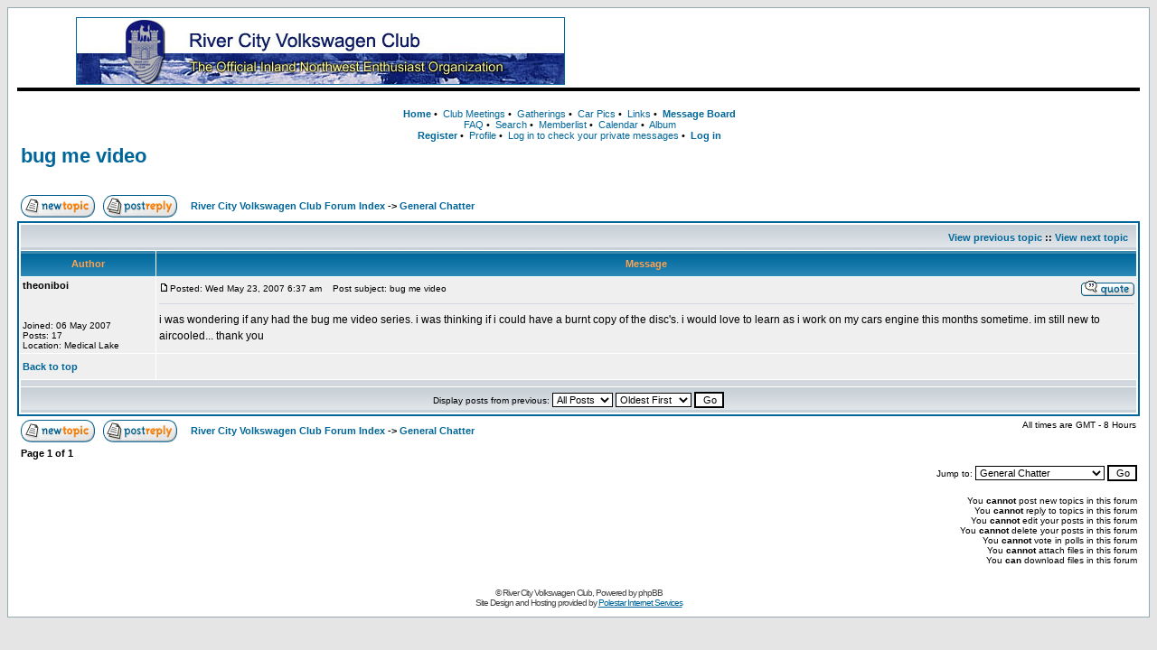

--- FILE ---
content_type: text/html; charset=UTF-8
request_url: https://www.rcvwclub.org/phpBB2/viewtopic.php?t=273
body_size: 3737
content:
<!DOCTYPE HTML PUBLIC "-//W3C//DTD HTML 4.01 Transitional//EN">
<html dir="ltr" xmlns:fb="http://ogp.me/ns/fb#">
<head>
<meta http-equiv="Content-Type" content="text/html; charset=iso-8859-1">
<meta http-equiv="Content-Style-Type" content="text/css">
<meta name="description" lang="en" content="River City Volkswagen Club : bug me video">
<meta name="keywords"    content="aircooled,bug,burnt,cars,copy,discs,engine,learn,love,months,series,still,thinking,video,River">
<meta name="category"    content="general">
<meta name="robots"      content="index,follow">



<link rel="shortcut icon" href="/favicon.ico" type="image/x-icon">
<link rel="alternate" type="application/rss+xml" title="River City Volkwagen Club Posts" href="https://www.rcvwclub.org/phpBB2/rss.php">
<title>River City Volkswagen Club :: bug me video</title>
<link rel="stylesheet" href="https://www.rcvwclub.org/phpBB2/templates/subSilver/rcvwclub.css" type="text/css" media="screen">
<!--[if IE]>
<link rel="stylesheet" href="https://www.rcvwclub.org/phpBB2/templates/subSilver/rcvwclubIE.css" type="text/css" media="screen">
<![endif]-->
<script type="text/javascript"><!--
google_ad_client = "ca-pub-9675413433787754";
/* RCVWClub Top */
google_ad_slot = "4422210429";
google_ad_width = 468;
google_ad_height = 60;
//-->
</script>
</head>
<body bgcolor="#E5E5E5" text="#000000" link="#006699" vlink="#5493B4">
<a name="top"></a>

<table width="100%" cellspacing="0" cellpadding="10" border="0" align="center">
	<tr>
		<td class="bodyline">
			<table width="100%" cellspacing="0" cellpadding="0" border="0">
				<tr>
					<td>
						<table width="100%" cellspacing="0" cellpadding="0" border="0">
							<tr>
								<td width="65">&nbsp;</td>
								<td align="left"><a href="https://www.rcvwclub.org/" title="River City Volkswagen Club"><img src="/images/rcvw_logobar.jpg" width="539" height="73" border="1" alt="River City Volkswagen Club" align="left"></a></td>
								<td width="40">&nbsp;</td>
								<td align="left" valign="middle">
									<script type="text/javascript" src="https://pagead2.googlesyndication.com/pagead/show_ads.js"></script>
								</td>
							</tr>
						</table>
					</td>
				</tr>
				<tr>
					<td width="100%" height="10">
						<table width="100%" border="0" cellspacing="0" cellpadding="2">
							<tr>
								<td height="1" bgcolor="#000000"></td>
							</tr>
						</table>
					</td>
				</tr>
				<tr>
					<td align="center" valign="top" nowrap="nowrap">
						<table width="100%" cellspacing="0" cellpadding="0" border="0" align="center">
							<tr>
								<td align="center" valign="top" nowrap="nowrap" style="padding-top:16px;">
									<span class="mainmenu">
										<a href="https://www.rcvwclub.org/" class="mainmenu" title="River City Volkswagen Club"><strong>Home</strong></a>&nbsp;&#8226;&nbsp;
										<a href="https://www.rcvwclub.org/meetings.php" class="mainmenu">Club Meetings</a>&nbsp;&#8226;&nbsp;
										<a href="https://www.rcvwclub.org/phpBB2/viewforum.php?f=4" class="mainmenu">Gatherings</a>&nbsp;&#8226;&nbsp;
										<a href="https://www.rcvwclub.org/phpBB2/viewforum.php?f=5" class="mainmenu">Car Pics</a>&nbsp;&#8226;&nbsp;
										<a href="https://www.rcvwclub.org/links.php" class="mainmenu">Links</a>&nbsp;&#8226;&nbsp;
										<a href="https://www.rcvwclub.org/phpBB2/" class="mainmenu"><strong>Message&nbsp;Board</strong></a><br>
										<a href="https://www.rcvwclub.org/phpBB2/faq.php" class="mainmenu" rel="nofollow noindex">FAQ</a>&nbsp;&#8226;&nbsp;
										<a href="https://www.rcvwclub.org/phpBB2/search.php" class="mainmenu" rel="nofollow noindex">Search</a>&nbsp;&#8226;&nbsp;
										<a href="https://www.rcvwclub.org/phpBB2/memberlist.php" class="mainmenu">Memberlist</a>&nbsp;&#8226;&nbsp;
										<a href="https://www.rcvwclub.org/phpBB2/cal_lite.php" class="mainmenu">Calendar</a>&nbsp;&#8226;&nbsp;
										<a href="https://www.rcvwclub.org/phpBB2/album.php" class="mainmenu">Album</a><br>
										<a href="https://www.rcvwclub.org/phpBB2/profile.php?mode=register" class="mainmenu" rel="nofollow noindex"><B>Register</B></a>&nbsp;&#8226;&nbsp;
										<a href="https://www.rcvwclub.org/phpBB2/profile.php?mode=editprofile" class="mainmenu" rel="nofollow noindex">Profile</a>&nbsp;&#8226;&nbsp;
										<a href="https://www.rcvwclub.org/phpBB2/privmsg.php?folder=inbox" class="mainmenu" rel="nofollow noindex">Log in to check your private messages</a>&nbsp;&#8226;&nbsp;
										<a href="https://www.rcvwclub.org/phpBB2/login.php" class="mainmenu" rel="nofollow noindex"><strong>Log in</strong></a>
									</span>
								</td>
								<td width="20">
									&nbsp;
								</td>
								<td align="right">
									<fb:like href="https://www.rcvwclub.org" send="true" width="250" show_faces="true" font="trebuchet ms"></fb:like>
								</td>
							</tr>
						</table>
					</td>
				</tr>
			</table>


<table width="100%" cellspacing="2" cellpadding="2" border="0">
  <tr>
	<td align="left" valign="bottom" colspan="2"><a class="maintitle" href="viewtopic.php?t=273&amp;start=0&amp;postdays=0&amp;postorder=asc&amp;highlight=">bug me video</a><br />
	  <span class="gensmall"><b></b><br />
	  &nbsp; </span></td>
  </tr>
</table>

<table width="100%" cellspacing="2" cellpadding="2" border="0">
  <tr>
	<td align="left" valign="bottom" nowrap="nowrap"><span class="nav"><a href="posting.php?mode=newtopic&amp;f=3"><img src="templates/subSilver/images/lang_english/post.gif" border="0" alt="Post new topic" align="middle" /></a>&nbsp;&nbsp;&nbsp;<a href="posting.php?mode=reply&amp;t=273"><img src="templates/subSilver/images/lang_english/reply.gif" border="0" alt="Reply to topic" align="middle" /></a></span></td>
	<td align="left" valign="middle" width="100%"><span class="nav">&nbsp;&nbsp;&nbsp;<a href="index.php" class="nav">River City Volkswagen Club Forum Index</a>
	  -> <a href="viewforum.php?f=3" class="nav">General Chatter</a></span></td>
	<td align="right"><div class="g-plusone" data-size="standard" data-count="true"></div></td>
  </tr>
</table>

<table class="forumline" width="100%" cellspacing="1" cellpadding="3" border="0">
	<tr align="right">
		<td class="catHead" colspan="2" height="28"><span class="nav"><a href="viewtopic.php?t=273&amp;view=previous" class="nav">View previous topic</a> :: <a href="viewtopic.php?t=273&amp;view=next" class="nav">View next topic</a> &nbsp;</span></td>
	</tr>
	
	<tr>
		<th class="thLeft" width="150" height="26" nowrap="nowrap">Author</th>
		<th class="thRight" nowrap="nowrap">Message</th>
	</tr>
	<tr>
		<td width="150" align="left" valign="top" class="row1"><span class="name"><a name="613"></a><b>theoniboi</b></span><br /><span class="postdetails"><br /><br /><br />Joined: 06 May 2007<br />Posts: 17<br />Location: Medical Lake</span><br /></td>
		<td class="row1" width="100%" height="28" valign="top"><table width="100%" border="0" cellspacing="0" cellpadding="0">
			<tr>
				<td width="100%"><a href="viewtopic.php?p=613#613"><img src="templates/subSilver/images/icon_minipost.gif" width="12" height="9" alt="Post" title="Post" border="0" /></a><span class="postdetails">Posted: Wed May 23, 2007 6:37 am<span class="gen">&nbsp;</span>&nbsp; &nbsp;Post subject: bug me video</span></td>
				<td valign="top" nowrap="nowrap"><a href="posting.php?mode=quote&amp;p=613"><img src="templates/subSilver/images/lang_english/icon_quote.gif" alt="Reply with quote" title="Reply with quote" border="0" /></a>   </td>
			</tr>
			<tr>
				<td colspan="2"><hr /></td>
			</tr>
			<tr>
				<td colspan="2"><span class="postbody">i was wondering if any had the bug me video series. i was thinking if i could have a burnt copy of the disc's. i would love to learn as i work on my cars engine this months sometime. im still new to aircooled... thank you</span><span class="postbody"></span><span class="gensmall"></span></td>
			</tr>
		</table></td>
	</tr>
	<tr>
		<td class="row1" width="150" align="left" valign="middle"><span class="nav"><a href="#top" class="nav">Back to top</a></span></td>
		<td class="row1" width="100%" height="28" valign="bottom" nowrap="nowrap"><table cellspacing="0" cellpadding="0" border="0" height="18" width="18">
			<tr>
				<td valign="middle" nowrap="nowrap">      <script language="JavaScript" type="text/javascript"><!--

	if ( navigator.userAgent.toLowerCase().indexOf('mozilla') != -1 && navigator.userAgent.indexOf('5.') == -1 && navigator.userAgent.indexOf('6.') == -1 )
		document.write(' ');
	else
		document.write('</td><td>&nbsp;</td><td valign="top" nowrap="nowrap"><div style="position:relative"><div style="position:absolute"></div><div style="position:absolute;left:3px;top:-1px"></div></div>');

				//--></script><noscript></noscript></td>
			</tr>
		</table></td>
	</tr>
	<tr>
		<td class="spaceRow" colspan="2" height="1"><img src="templates/subSilver/images/spacer.gif" alt="" width="1" height="1" /></td>
	</tr>
	<tr align="center">
		<td class="catBottom" colspan="2" height="28"><table cellspacing="0" cellpadding="0" border="0">
			<tr><form method="post" action="viewtopic.php?t=273&amp;start=0">
				<td align="center"><span class="gensmall">Display posts from previous: <select name="postdays"><option value="0" selected="selected">All Posts</option><option value="1">1 Day</option><option value="7">7 Days</option><option value="14">2 Weeks</option><option value="30">1 Month</option><option value="90">3 Months</option><option value="180">6 Months</option><option value="364">1 Year</option></select>&nbsp;<select name="postorder"><option value="asc" selected="selected">Oldest First</option><option value="desc">Newest First</option></select>&nbsp;<input type="submit" value="Go" class="liteoption" name="submit" /></span></td>
			</form></tr>
		</table></td>
	</tr>
</table>

<table width="100%" cellspacing="2" cellpadding="2" border="0" align="center">
  <tr>
	<td align="left" valign="middle" nowrap="nowrap"><span class="nav"><a href="posting.php?mode=newtopic&amp;f=3"><img src="templates/subSilver/images/lang_english/post.gif" border="0" alt="Post new topic" align="middle" /></a>&nbsp;&nbsp;&nbsp;<a href="posting.php?mode=reply&amp;t=273"><img src="templates/subSilver/images/lang_english/reply.gif" border="0" alt="Reply to topic" align="middle" /></a></span></td>
	<td align="left" valign="middle" width="100%"><span class="nav">&nbsp;&nbsp;&nbsp;<a href="index.php" class="nav">River City Volkswagen Club Forum Index</a>
	  -> <a href="viewforum.php?f=3" class="nav">General Chatter</a></span></td>
	<td align="right" valign="top" nowrap="nowrap"><span class="gensmall">All times are GMT - 8 Hours</span><br /><span class="nav"></span>
	  </td>
  </tr>
  <tr>
	<td align="left" colspan="3"><span class="nav">Page <b>1</b> of <b>1</b></span></td>
  </tr>
</table>

<table width="100%" cellspacing="2" border="0" align="center">
  <tr>
	<td width="40%" valign="top" nowrap="nowrap" align="left"><span class="gensmall"></span><br />
	  &nbsp;<br />
	  </td>
	<td align="right" valign="top" nowrap="nowrap">
<form method="get" name="jumpbox" action="viewforum.php" onSubmit="if(document.jumpbox.f.value == -1){return false;}"><table cellspacing="0" cellpadding="0" border="0">
	<tr>
		<td nowrap="nowrap"><span class="gensmall">Jump to:&nbsp;<select name="f" onchange="if(this.options[this.selectedIndex].value != -1){ forms['jumpbox'].submit() }"><option value="-1">Select a forum</option><option value="-1">&nbsp;</option><option value="-1">Club News and Meetings</option><option value="-1">----------------</option><option value="4">Get Togethers</option><option value="-1">&nbsp;</option><option value="-1">VW Talk</option><option value="-1">----------------</option><option value="3"selected="selected">General Chatter</option><option value="5">Car Pictures</option><option value="-1">&nbsp;</option><option value="-1">For Sale and Wanted</option><option value="-1">----------------</option><option value="1">For Sale</option><option value="2">Wanted</option></select><input type="hidden" name="sid" value="ed63524d4591d5e6f2da2835fbbb383a" />&nbsp;<input type="submit" value="Go" class="liteoption" /></span></td>
	</tr>
</table></form>

<span class="gensmall">You <b>cannot</b> post new topics in this forum<br />You <b>cannot</b> reply to topics in this forum<br />You <b>cannot</b> edit your posts in this forum<br />You <b>cannot</b> delete your posts in this forum<br />You <b>cannot</b> vote in polls in this forum<br />You <b>cannot</b> attach files in this forum<br />You <b>can</b> download files in this forum<br /></span></td>
  </tr>
</table>

<div style="text-align:center;"><span class="copyright"><br><br>
&copy; River City Volkswagen Club, Powered by <a href="http://www.phpbb.com/" target="_phpbb" class="copyright" rel="nofollow">phpBB</a><br>
Site Design and Hosting provided by <a href="http://polestar.org/">Polestar Internet Services</a></span></div>
		</td>
	</tr>
</table>
<script type="text/javascript">
(function() {
var gapone = document.createElement('script'); gapone.type = 'text/javascript'; gapone.async = true; gapone.src='https://apis.google.com/js/plusone.js';
(document.getElementsByTagName('head')[0] || document.getElementsByTagName('body')[0]).appendChild(gapone);
})();
</script>
<div id="fb-root"></div>
<script>(function(d, s, id) {
  var js, fjs = d.getElementsByTagName(s)[0];
  if (d.getElementById(id)) return;
  js = d.createElement(s); js.id = id;
  js.src = "//connect.facebook.net/en_US/all.js#xfbml=1";
  fjs.parentNode.insertBefore(js, fjs);
}(document, 'script', 'facebook-jssdk'));</script>
<script type="text/javascript">
  var _paq = _paq || [];
  _paq.push(["setDomains", ["*.rcvwclub.org"]]);
  _paq.push(['trackPageView']);
  _paq.push(['enableLinkTracking']);
  (function(d,t) {
	var u=(("https:" == document.location.protocol) ? "https" : "http") + "://t8.polestar.org/";
    _paq.push(['setTrackerUrl', u+'piwik.php']);
    _paq.push(['setSiteId', 4]);
	var g=d.createElement(t),s=d.getElementsByTagName(t)[0];
    g.type='text/javascript'; g.async=true; g.defer=true; g.src=u+'piwik.js'; s.parentNode.insertBefore(g,s);
  })(document,"script");
</script>
<noscript><p><img src="//t8.polestar.org/piwik.php?idsite=4" style="border:0;" alt=""></p></noscript>
</body>
</html>



--- FILE ---
content_type: text/html; charset=utf-8
request_url: https://accounts.google.com/o/oauth2/postmessageRelay?parent=https%3A%2F%2Fwww.rcvwclub.org&jsh=m%3B%2F_%2Fscs%2Fabc-static%2F_%2Fjs%2Fk%3Dgapi.lb.en.2kN9-TZiXrM.O%2Fd%3D1%2Frs%3DAHpOoo_B4hu0FeWRuWHfxnZ3V0WubwN7Qw%2Fm%3D__features__
body_size: 164
content:
<!DOCTYPE html><html><head><title></title><meta http-equiv="content-type" content="text/html; charset=utf-8"><meta http-equiv="X-UA-Compatible" content="IE=edge"><meta name="viewport" content="width=device-width, initial-scale=1, minimum-scale=1, maximum-scale=1, user-scalable=0"><script src='https://ssl.gstatic.com/accounts/o/2580342461-postmessagerelay.js' nonce="HkCbV4LL9x-_q7XdbM_MZw"></script></head><body><script type="text/javascript" src="https://apis.google.com/js/rpc:shindig_random.js?onload=init" nonce="HkCbV4LL9x-_q7XdbM_MZw"></script></body></html>

--- FILE ---
content_type: text/html; charset=utf-8
request_url: https://www.google.com/recaptcha/api2/aframe
body_size: 265
content:
<!DOCTYPE HTML><html><head><meta http-equiv="content-type" content="text/html; charset=UTF-8"></head><body><script nonce="DasstgtkxGi0IvAuD66gfQ">/** Anti-fraud and anti-abuse applications only. See google.com/recaptcha */ try{var clients={'sodar':'https://pagead2.googlesyndication.com/pagead/sodar?'};window.addEventListener("message",function(a){try{if(a.source===window.parent){var b=JSON.parse(a.data);var c=clients[b['id']];if(c){var d=document.createElement('img');d.src=c+b['params']+'&rc='+(localStorage.getItem("rc::a")?sessionStorage.getItem("rc::b"):"");window.document.body.appendChild(d);sessionStorage.setItem("rc::e",parseInt(sessionStorage.getItem("rc::e")||0)+1);localStorage.setItem("rc::h",'1768965343283');}}}catch(b){}});window.parent.postMessage("_grecaptcha_ready", "*");}catch(b){}</script></body></html>

--- FILE ---
content_type: text/css
request_url: https://www.rcvwclub.org/phpBB2/templates/subSilver/rcvwclub.css
body_size: 1446
content:
/*
	River City Volkswagen Club Stylesheet
	Based on PHPBB Subsilver 2+
*/
body {background-color: #E5E5E5;}
font,th,td,p { font-family: Verdana, Arial, Helvetica, sans-serif; }
a:link,a:active,a:visited { color : #006699; }
a:hover		{ text-decoration: underline; color : #DD6900; }
hr	{ height: 0px; border: solid #D1D7DC 0px; border-top-width: 1px;}
.bodyline	{ background-color: #FFFFFF; border: 1px #98AAB1 solid; }
.forumline	{ background-color: #FFFFFF; border: 2px #006699 solid; }
td.row1	{ background-color: #EFEFEF; }
td.row2	{ background-color: #DEE3E7; }
td.row3	{ background-color: #D1D7DC; }
td.rowpic {background-color: #FFFFFF;background-image: url(images/cellpic2.jpg);background-repeat: repeat-y;}
th {color: #FFA34F; font-size: 11px; font-weight : bold;background-color: #006699; height: 25px;background-image: url(images/cellpic3.gif);}
td.cat,td.catHead,td.catSides,td.catLeft,td.catRight,td.catBottom {background-image: url(images/cellpic1.gif);background-color:#D1D7DC; border: #FFFFFF; border-style: solid; height: 28px;}
td.cat,td.catHead,td.catBottom {height: 29px;border-width: 0px 0px 0px 0px;}
th.thHead,th.thSides,th.thTop,th.thLeft,th.thRight,th.thBottom,th.thCornerL,th.thCornerR {font-weight: bold; border: #FFFFFF; border-style: solid; height: 28px;}
td.row3Right,td.spaceRow {background-color: #D1D7DC; border: #FFFFFF; border-style: solid;}
th.thHead,td.catHead { font-size: 12px; border-width: 1px 1px 0px 1px; }
th.thSides,td.catSides,td.spaceRow	 { border-width: 0px 1px 0px 1px; }
th.thRight,td.catRight,td.row3Right	 { border-width: 0px 1px 0px 0px; }
th.thLeft,td.catLeft	  { border-width: 0px 0px 0px 1px; }
th.thBottom,td.catBottom  { border-width: 0px 1px 1px 1px; }
th.thTop	 { border-width: 1px 0px 0px 0px; }
th.thCornerL { border-width: 1px 0px 0px 1px; }
th.thCornerR { border-width: 1px 1px 0px 0px; }
.maintitle	{font-weight: bold; font-size: 22px; font-family: "Trebuchet MS",Verdana, Arial, Helvetica, sans-serif;text-decoration: none; line-height : 120%; color : #000000;}
.gen { font-size : 12px; }
.genmed { font-size : 11px; }
.gensmall { font-size : 10px; }
.gen,.genmed,.gensmall { color : #000000; }
a.gen,a.genmed,a.gensmall { color: #006699; text-decoration: none; }
a.gen:hover,a.genmed:hover,a.gensmall:hover	{ color: #DD6900; text-decoration: underline; }
.mainmenu		{ font-size : 11px; color : #000000 }
a.mainmenu		{ text-decoration: none; color : #006699;  }
a.mainmenu:hover{ text-decoration: underline; color : #DD6900; }
.cattitle		{ font-weight: bold; font-size: 12px ; letter-spacing: 1px; color : #006699;}
a.cattitle		{ text-decoration: none; color : #006699; }
a.cattitle:hover{ text-decoration: underline; }
.forumlink		{ font-weight: bold; font-size: 12px; color : #006699; }
a.forumlink 	{ text-decoration: none; color : #006699; }
a.forumlink:hover{ text-decoration: underline; color : #DD6900; }
.nav			{ font-weight: bold; font-size: 11px; color : #000000;}
a.nav			{ text-decoration: none; color : #006699; }
a.nav:hover		{ text-decoration: underline; }
.topictitle,h1,h2	{ font-weight: bold; font-size: 11px; color : #000000; }
a.topictitle:link   { text-decoration: none; color : #006699; }
a.topictitle:visited { text-decoration: none; color : #5493B4; }
a.topictitle:hover	{ text-decoration: underline; color : #DD6900; }
.name			{ font-size : 11px; color : #000000;}
.postdetails		{ font-size : 10px; color : #000000; }
.postbody { font-size : 12px; line-height: 18px;}
a.postlink:link	{ text-decoration: none; color : #006699; }
a.postlink:visited { text-decoration: none; color : #5493B4; }
a.postlink:hover { text-decoration: underline; color : #DD6900;}
.code {font-family: Courier, 'Courier New', sans-serif; font-size: 11px; color: #006600;background-color: #FAFAFA; border: #D1D7DC; border-style: solid;border-left-width: 1px; border-top-width: 1px; border-right-width: 1px; border-bottom-width: 1px;}
.quote {font-family: Verdana, Arial, Helvetica, sans-serif; font-size: 11px; color: #444444; line-height: 125%;background-color: #FAFAFA; border: #D1D7DC; border-style: solid;border-left-width: 1px; border-top-width: 1px; border-right-width: 1px; border-bottom-width: 1px;}
.copyright		{ font-size: 10px; font-family: Verdana, Arial, Helvetica, sans-serif; color: #444444; letter-spacing: -1px;}
a.copyright		{ color: #444444; text-decoration: none;}
a.copyright:hover { color: #000000; text-decoration: underline;}
input,textarea, select {color : #000000;font: normal 11px Verdana, Arial, Helvetica, sans-serif;border-color : #000000;}
input.post, textarea.post, select {background-color : #FFFFFF;}
input { text-indent : 2px; }
input.button {background-color : #EFEFEF;color : #000000;font-size: 11px; font-family: Verdana, Arial, Helvetica, sans-serif;}
input.mainoption {background-color : #FAFAFA;font-weight : bold;}
input.liteoption {background-color : #FAFAFA;font-weight : normal;}
.helpline { background-color: #DEE3E7; border-style: none; }

